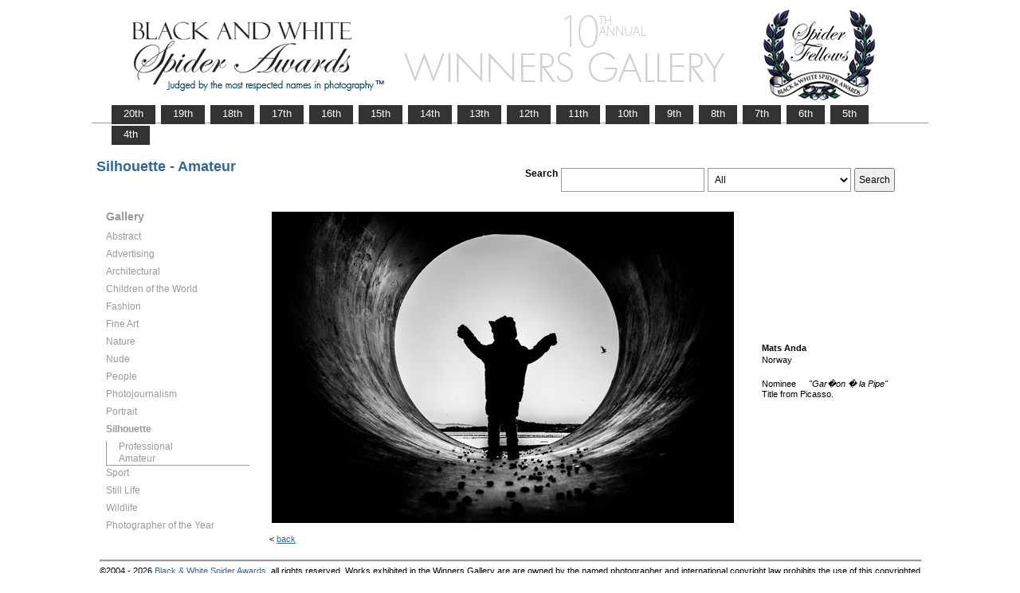

--- FILE ---
content_type: text/html; charset=UTF-8
request_url: https://www.thespiderawards.com/gallery/10th/amateur/silhouette/nominees/158001
body_size: 2473
content:

<html>

	<head>
		<title>Anda Mats, Norway, Nominee - Silhouette - Amateur, Gar�on � la Pipe  - 10th Spider Awards | Black & White Spider Photography Awards&trade;</title>
		<meta http-equiv="Content-Type" content="text/html; charset=iso-8859-1">
	
		<link rel="canonical" href="https://www.thespiderawards.com/gallery/10th/amateur/silhouette/nominees/158001" />
	
		<meta content="Anda, Mats, Norway, Nominee Silhouette Amateur, Gar�on � la Pipe - 10th Spider Awards | Black & White Spider Photography Awards&trade;" name="description">
		<link href="/gallery/gallery.css" rel="stylesheet" type="text/css">
		<script type="text/javascript">
			<!--

			function show(id, dtid) {
				jQuery("dd[id^='smenu']").hide();
				jQuery("dt[id^='dt']").css('font-weight', 'normal');
				jQuery("dd#" + id).show();
				jQuery("dt#" + dtid).css('font-weight', 'bold');
			}

			function copywritealert(msg) { //v1.0
				alert(msg);
				history.go(-1);
			}
			//-->
		</script>
		<script src='https://ajax.googleapis.com/ajax/libs/jquery/1.3.2/jquery.min.js' type='text/javascript'></script>
		<script src='/gallery/common/js/jquery.scrollfollow.js' type='text/javascript' /></script>
		<script src='/gallery/common/js/jquery-ui-1.7.2.custom.min.js' type='text/javascript' /></script>
	</head>

	<body>
		<div class="container">
			<a href="/gallery/10thannual">
				<img border="0" src="/gallery/10th/gallery-header10.png" >
			</a>
			<ul id="tablist">
                <li><a href="/gallery/20thannual">&nbsp;&nbsp;&nbsp;20th&nbsp;&nbsp;&nbsp;</a></li>             
                <li><a href="/gallery/19thannual">&nbsp;&nbsp;&nbsp;19th&nbsp;&nbsp;&nbsp;</a></li>             
                <li><a href="/gallery/18thannual">&nbsp;&nbsp;&nbsp;18th&nbsp;&nbsp;&nbsp;</a></li>
				<li><a href="/gallery/17thannual">&nbsp;&nbsp;&nbsp;17th&nbsp;&nbsp;&nbsp;</a></li>
				<li><a href="/gallery/16thannual">&nbsp;&nbsp;&nbsp;16th&nbsp;&nbsp;&nbsp;</a></li>
				<li><a href="/gallery/15thannual">&nbsp;&nbsp;&nbsp;15th&nbsp;&nbsp;&nbsp;</a></li>
				<li><a href="/gallery/14thannual">&nbsp;&nbsp;&nbsp;14th&nbsp;&nbsp;&nbsp;</a></li>
				<li><a href="/gallery/13thannual">&nbsp;&nbsp;&nbsp;13th&nbsp;&nbsp;&nbsp;</a></li>
				<li><a href="/gallery/12thannual">&nbsp;&nbsp;&nbsp;12th&nbsp;&nbsp;&nbsp;</a></li>
				<li><a href="/gallery/11thannual">&nbsp;&nbsp;&nbsp;11th&nbsp;&nbsp;&nbsp;</a></li>
				<li><a href="/gallery/10thannual">&nbsp;&nbsp;&nbsp;10th&nbsp;&nbsp;&nbsp;</a></li>
				<li><a href="/gallery/9thannual">&nbsp;&nbsp;&nbsp;9th&nbsp;&nbsp;&nbsp;</a></li>
				<li><a href="/gallery/8thannual">&nbsp;&nbsp;&nbsp;8th&nbsp;&nbsp;&nbsp;</a></li>
				<li><a href="/gallery/7thannual">&nbsp;&nbsp;&nbsp;7th&nbsp;&nbsp;&nbsp;</a></li>
				<li><a href="/gallery/6thannual">&nbsp;&nbsp;&nbsp;6th&nbsp;&nbsp;&nbsp;</a></li>
				<li><a href="/gallery/5thannual">&nbsp;&nbsp;&nbsp;5th&nbsp;&nbsp;&nbsp;</a></li>
				<li><a href="/gallery/4thannual">&nbsp;&nbsp;&nbsp;4th&nbsp;&nbsp;&nbsp;</a></li>
                
                
                
			</ul>
			<table class="gallery-container">
				<tr>
					<td colspan="2">
						<table width="100%">
							<tr>
								<td>
									<div id="righttitle">
																			</div>
									<h3 class='h3'>Silhouette - Amateur</h3>								</td>
								<td>
									<div class="search-container">
										<form id="searchbar" name="form1" method="get" action="/gallery/10th/search">
											<table align="right">
												<tr>
													<td class="vertical-align-top">
														<h4>Search</h4>
													</td>
													<td class="vertical-align-top"><input name="t" class="textbox" type="text" maxlength="20"></td>
													<td class="vertical-align-top">
														<select class="textbox" name="o">
															&nbsp;
															<option value="a">All</option>
															<option value="p">Photographer</option>
															<option value="t">Image Title</option>
															<option value="c">Country</option>
														</select>
													</td>
													<td class="vertical-align-top"><input type="submit" class="button" name="Submit" value="Search"></td>
												</tr>
											</table>
										</form>
									</div>
								</td>
							</tr>
						</table>
					</td>
				</tr>
				<tr>
					<td valign="top" class="sidebar-container">
						<div id='floatmenu'>
							<div id="flightbox">
								<div id="navcontainer">
									<dl id="menu">
										<div class="h1">Gallery</div>
																					<dt id='dt285' onMouseOver="javascript:show('smenu285','dt285');">Abstract</dt>
											<dd id='smenu285'>
												<ul>
													<li><a href='/gallery/10th/professional/abstract'>Professional</a></li>
													
													<li><a href='/gallery/10th/amateur/abstract'>Amateur</a></li>
																									</ul>
											</dd>
																					<dt id='dt286' onMouseOver="javascript:show('smenu286','dt286');">Advertising</dt>
											<dd id='smenu286'>
												<ul>
													<li><a href='/gallery/10th/professional/advertising'>Professional</a></li>
																									</ul>
											</dd>
																					<dt id='dt287' onMouseOver="javascript:show('smenu287','dt287');">Architectural</dt>
											<dd id='smenu287'>
												<ul>
													<li><a href='/gallery/10th/professional/architectural'>Professional</a></li>
													
													<li><a href='/gallery/10th/amateur/architectural'>Amateur</a></li>
																									</ul>
											</dd>
																					<dt id='dt299' onMouseOver="javascript:show('smenu299','dt299');">Children of the World</dt>
											<dd id='smenu299'>
												<ul>
													<li><a href='/gallery/10th/professional/children-of-the-world'>Professional</a></li>
													
													<li><a href='/gallery/10th/amateur/children-of-the-world'>Amateur</a></li>
																									</ul>
											</dd>
																					<dt id='dt288' onMouseOver="javascript:show('smenu288','dt288');">Fashion</dt>
											<dd id='smenu288'>
												<ul>
													<li><a href='/gallery/10th/professional/fashion'>Professional</a></li>
													
													<li><a href='/gallery/10th/amateur/fashion'>Amateur</a></li>
																									</ul>
											</dd>
																					<dt id='dt289' onMouseOver="javascript:show('smenu289','dt289');">Fine Art</dt>
											<dd id='smenu289'>
												<ul>
													<li><a href='/gallery/10th/professional/fine-art'>Professional</a></li>
													
													<li><a href='/gallery/10th/amateur/fine-art'>Amateur</a></li>
																									</ul>
											</dd>
																					<dt id='dt290' onMouseOver="javascript:show('smenu290','dt290');">Nature</dt>
											<dd id='smenu290'>
												<ul>
													<li><a href='/gallery/10th/professional/nature'>Professional</a></li>
													
													<li><a href='/gallery/10th/amateur/nature'>Amateur</a></li>
																									</ul>
											</dd>
																					<dt id='dt291' onMouseOver="javascript:show('smenu291','dt291');">Nude</dt>
											<dd id='smenu291'>
												<ul>
													<li><a href='/gallery/10th/professional/nude'>Professional</a></li>
													
													<li><a href='/gallery/10th/amateur/nude'>Amateur</a></li>
																									</ul>
											</dd>
																					<dt id='dt292' onMouseOver="javascript:show('smenu292','dt292');">People</dt>
											<dd id='smenu292'>
												<ul>
													<li><a href='/gallery/10th/professional/people'>Professional</a></li>
													
													<li><a href='/gallery/10th/amateur/people'>Amateur</a></li>
																									</ul>
											</dd>
																					<dt id='dt293' onMouseOver="javascript:show('smenu293','dt293');">Photojournalism</dt>
											<dd id='smenu293'>
												<ul>
													<li><a href='/gallery/10th/professional/photojournalism'>Professional</a></li>
													
													<li><a href='/gallery/10th/amateur/photojournalism'>Amateur</a></li>
																									</ul>
											</dd>
																					<dt id='dt294' onMouseOver="javascript:show('smenu294','dt294');">Portrait</dt>
											<dd id='smenu294'>
												<ul>
													<li><a href='/gallery/10th/professional/portrait'>Professional</a></li>
													
													<li><a href='/gallery/10th/amateur/portrait'>Amateur</a></li>
																									</ul>
											</dd>
																					<dt id='dt295' onMouseOver="javascript:show('smenu295','dt295');">Silhouette</dt>
											<dd id='smenu295'>
												<ul>
													<li><a href='/gallery/10th/professional/silhouette'>Professional</a></li>
													
													<li><a href='/gallery/10th/amateur/silhouette'>Amateur</a></li>
																									</ul>
											</dd>
																					<dt id='dt296' onMouseOver="javascript:show('smenu296','dt296');">Sport</dt>
											<dd id='smenu296'>
												<ul>
													<li><a href='/gallery/10th/professional/sport'>Professional</a></li>
													
													<li><a href='/gallery/10th/amateur/sport'>Amateur</a></li>
																									</ul>
											</dd>
																					<dt id='dt297' onMouseOver="javascript:show('smenu297','dt297');">Still Life</dt>
											<dd id='smenu297'>
												<ul>
													<li><a href='/gallery/10th/professional/still-life'>Professional</a></li>
													
													<li><a href='/gallery/10th/amateur/still-life'>Amateur</a></li>
																									</ul>
											</dd>
																					<dt id='dt298' onMouseOver="javascript:show('smenu298','dt298');">Wildlife</dt>
											<dd id='smenu298'>
												<ul>
													<li><a href='/gallery/10th/professional/wildlife'>Professional</a></li>
													
													<li><a href='/gallery/10th/amateur/wildlife'>Amateur</a></li>
																									</ul>
											</dd>
																					<dt id='dtpoy' onMouseOver="javascript:show('smenupoy','dtpoy');">Photographer
of the Year </dt>
											<dd id='smenupoy'>
												<ul>
													<li><a href='/gallery/10th/professional/poy'>Professional</a></li>
													<li><a href='/gallery/10th/amateur/poy'>Amateur</a></li>
												</ul>
											</dd>
									</dl>
									<script>
										show('smenu295', 'dt295')
									</script>
								</div>
							</div>
						</div>
					</td>
					<td>
						<div id="content" class="vertical-align-top">
							<table>
	<tr>
		<td style="text-align:left;vertical-align:top;">
			<a href="#">
				<img src="/gallery//magicimage.php?img=/home/thespiderawards/public_html/uploads/572787/18/572787_Anda_Mats_Gar_on___la_pipe_Grayscale.jpg&img_size=580"
				    alt="Gar�on � la Pipe"
				    align="top" border="0" title="Gar�on � la Pipe"
				    onMouseDown="copywritealert('Image copyright of Mats Anda')" >
			</a>
		</td>
		<td class="image-details">
			<h1 class="inline default-text no-bottom-margin">
		                
				<strong>Mats Anda</strong>
				
							<br />
				Norway
				<br /><br />
				Nominee			</h1>
						<h2 class="inline default-text no-top-margin no-bottom-margin"><em>"Gar�on � la Pipe"</em></h2>
						            <h2 class="default-text no-top-margin no-bottom-margin">Title from Picasso.</h2>
                        		</td>
	</tr>
</table>							<p> &lt;
								<a href="javascript:history.back();">
									<span face="Verdana" size="1" color="#336699">back</span>
								</a>
							</p>
						</div>
					</td>
				</tr>
			</table>
			<div id="footer">
				<hr class="greyruler"> 
&#169;2004 - 2026 <a href="http://www.thespiderawards.com"><u>Black & White Spider Awards</u></a>, all rights reserved. 
Works exhibited in the Winners Gallery are are owned by the named photographer and international copyright law prohibits the use of this copyrighted material.
			</div>
		</div>
	</body>

</html>
